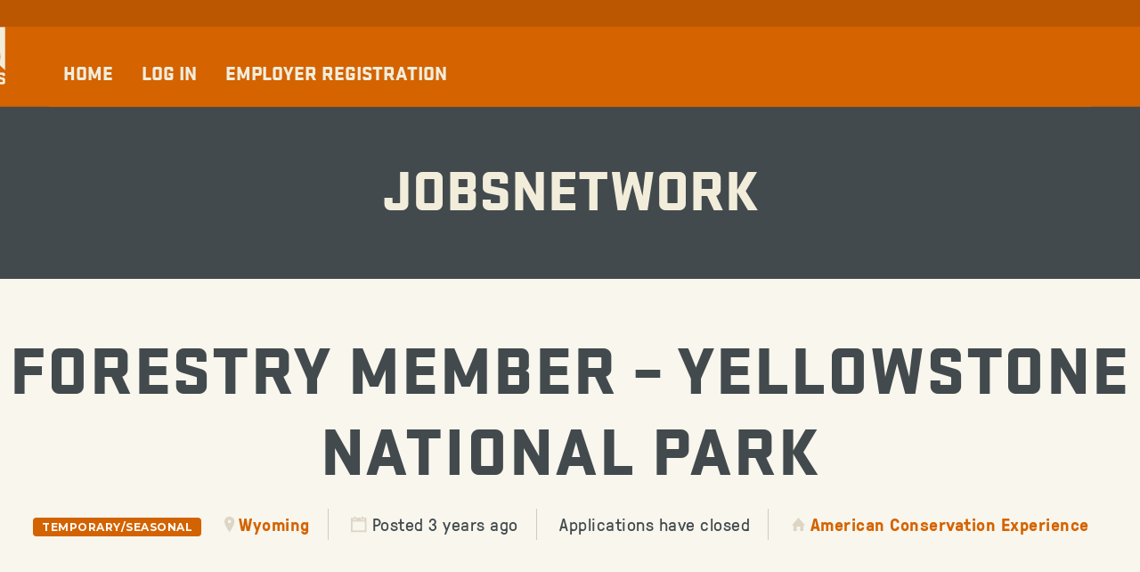

--- FILE ---
content_type: text/css
request_url: https://jobsnetwork.nols.edu/wp-content/themes/jobify-child/style.css?ver=6.8.3
body_size: 10745
content:
.color-forest{color:#333d37}.background-forest{background-color:#333d37}.color-mud{color:#d46300}.background-mud{background-color:#d46300}.color-sun{color:#faa61a}.background-sun{background-color:#faa61a}.color-rock{color:#424a4d}.background-rock{background-color:#424a4d}.color-sand{color:#f2eddb}.background-sand{background-color:#f2eddb}.color-light{color:#f8f6ed}.background-light{background-color:#f8f6ed}.color-chamoix{color:#ebe4d4}.background-chamoix{background-color:#ebe4d4}.color-gray{color:#616161}.background-gray{background-color:#616161}.color-gray-light{color:#909090}.background-gray-light{background-color:#909090}.color-gray-lightest{color:#e6e7e8}.background-gray-lightest{background-color:#e6e7e8}.color-gray-dark{color:#2B2B2B}.background-gray-dark{background-color:#2B2B2B}.color-facebook{color:#3B5998}.background-facebook{background-color:#3B5998}.color-twitter{color:#4099FF}.background-twitter{background-color:#4099FF}.color-gplus{color:#C63D2D}.background-gplus{background-color:#C63D2D}.color-pinterest{color:#C92228}.background-pinterest{background-color:#C92228}.color-reddit{color:#CEE2FA}.background-reddit{background-color:#CEE2FA}.color-instagram{color:#E4405F}.background-instagram{background-color:#E4405F}.color-linkedin{color:#1B86BC}.background-linkedin{background-color:#1B86BC}.color-rss{color:#FFAE00}.background-rss{background-color:#FFAE00}.background-copy-light{background-color:#909090}.background-copy{background-color:#616161}.background-copy-dark{background-color:#2B2B2B}.color-copy-light{color:#909090}.color-copy{color:#616161}.color-copy-dark{color:#2B2B2B}.text-large{font-family:"Sentinel A","Sentinel B",Gerogia,Times New Roman,serif;line-height:1.75;font-size:20px}.color-forest{color:#333d37}.background-forest{background-color:#333d37}.color-mud{color:#d46300}.background-mud{background-color:#d46300}.color-sun{color:#faa61a}.background-sun{background-color:#faa61a}.color-rock{color:#424a4d}.background-rock{background-color:#424a4d}.color-sand{color:#f2eddb}.background-sand{background-color:#f2eddb}.color-light{color:#f8f6ed}.background-light{background-color:#f8f6ed}.color-chamoix{color:#ebe4d4}.background-chamoix{background-color:#ebe4d4}.color-gray{color:#616161}.background-gray{background-color:#616161}.color-gray-light{color:#909090}.background-gray-light{background-color:#909090}.color-gray-lightest{color:#e6e7e8}.background-gray-lightest{background-color:#e6e7e8}.color-gray-dark{color:#2B2B2B}.background-gray-dark{background-color:#2B2B2B}.color-facebook{color:#3B5998}.background-facebook{background-color:#3B5998}.color-twitter{color:#4099FF}.background-twitter{background-color:#4099FF}.color-gplus{color:#C63D2D}.background-gplus{background-color:#C63D2D}.color-pinterest{color:#C92228}.background-pinterest{background-color:#C92228}.color-reddit{color:#CEE2FA}.background-reddit{background-color:#CEE2FA}.color-instagram{color:#E4405F}.background-instagram{background-color:#E4405F}.color-linkedin{color:#1B86BC}.background-linkedin{background-color:#1B86BC}.color-rss{color:#FFAE00}.background-rss{background-color:#FFAE00}.background-copy-light{background-color:#909090}.background-copy{background-color:#616161}.background-copy-dark{background-color:#2B2B2B}.color-copy-light{color:#909090}.color-copy{color:#616161}.color-copy-dark{color:#2B2B2B}.text-large{font-family:"Sentinel A","Sentinel B",Gerogia,Times New Roman,serif;line-height:1.75;font-size:20px}/*! normalize.css v3.0.3 | MIT License | github.com/necolas/normalize.css */html{font-family:sans-serif;-ms-text-size-adjust:100%;-webkit-text-size-adjust:100%}body{margin:0}article,aside,details,figcaption,figure,footer,header,hgroup,main,menu,nav,section,summary{display:block}audio,canvas,progress,video{display:inline-block;vertical-align:baseline}audio:not([controls]){display:none;height:0}[hidden],template{display:none}a{background-color:transparent}a:active,a:hover{outline:0}abbr[title]{border-bottom:1px dotted}b,strong{font-weight:bold}dfn{font-style:italic}h1{font-size:2em;margin:0.67em 0}mark{background:#ff0;color:#000}small{font-size:80%}sub,sup{font-size:75%;line-height:0;position:relative;vertical-align:baseline}sup{top:-0.5em}sub{bottom:-0.25em}img{border:0}svg:not(:root){overflow:hidden}figure{margin:1em 40px}hr{box-sizing:content-box;height:0}pre{overflow:auto}code,kbd,pre,samp{font-family:monospace, monospace;font-size:1em}button,input,optgroup,select,textarea{color:inherit;font:inherit;margin:0}button{overflow:visible}button,select{text-transform:none}button,html input[type="button"],input[type="reset"],input[type="submit"]{-webkit-appearance:button;cursor:pointer}button[disabled],html input[disabled]{cursor:not-allowed}button::-moz-focus-inner,input::-moz-focus-inner{border:0;padding:0}input{line-height:normal}input[type="checkbox"],input[type="radio"]{box-sizing:border-box;padding:0}input[type="number"]::-webkit-inner-spin-button,input[type="number"]::-webkit-outer-spin-button{height:auto}input[type="search"]{-webkit-appearance:textfield;box-sizing:content-box}input[type="search"]::-webkit-search-cancel-button,input[type="search"]::-webkit-search-decoration{-webkit-appearance:none}legend{border:0;padding:0}textarea{overflow:auto}optgroup{font-weight:bold}table{border-collapse:collapse;border-spacing:0}td,th{padding:0}.foundation-mq{font-family:"small=0em&medium=40em&large=64em&xlarge=75em&xxlarge=90em"}html{font-size:100%;box-sizing:border-box}*,*::before,*::after{box-sizing:inherit}body{padding:0;margin:0;font-family:"Sentinel A","Sentinel B",serif;font-weight:normal;line-height:1.5;color:#0A0A0A;background:#FEFEFE;-webkit-font-smoothing:antialiased;-moz-osx-font-smoothing:grayscale}img{max-width:100%;height:auto;-ms-interpolation-mode:bicubic;display:inline-block;vertical-align:middle}textarea{height:auto;min-height:50px;border-radius:0}select{width:100%;border-radius:0}#map_canvas img,#map_canvas embed,#map_canvas object,.map_canvas img,.map_canvas embed,.map_canvas object,.mqa-display img,.mqa-display embed,.mqa-display object{max-width:none !important}button{-webkit-appearance:none;-moz-appearance:none;background:transparent;padding:0;border:0;border-radius:0;line-height:1}[data-whatinput='mouse'] button{outline:0}.is-visible{display:block !important}.is-hidden{display:none !important}.row{max-width:1680px;margin-left:auto;margin-right:auto}.row::before,.row::after{content:' ';display:table}.row::after{clear:both}.row.collapse>.column,.row.collapse>.columns{padding-left:0;padding-right:0}.row .row{max-width:none;margin-left:-1.875rem;margin-right:-1.875rem}.row .row.collapse{margin-left:0;margin-right:0}.row.expanded{max-width:none}.row.expanded .row{margin-left:auto;margin-right:auto}.column,.columns{width:100%;float:left;padding-left:1.875rem;padding-right:1.875rem}.column.row.row,.row.row.columns{float:none}.row .column.row.row,.row .row.row.columns{padding-left:0;padding-right:0;margin-left:0;margin-right:0}.small-1{width:8.33333%}.small-push-1{position:relative;left:8.33333%}.small-pull-1{position:relative;left:-8.33333%}.small-offset-0{margin-left:0%}.small-2{width:16.66667%}.small-push-2{position:relative;left:16.66667%}.small-pull-2{position:relative;left:-16.66667%}.small-offset-1{margin-left:8.33333%}.small-3{width:25%}.small-push-3{position:relative;left:25%}.small-pull-3{position:relative;left:-25%}.small-offset-2{margin-left:16.66667%}.small-4{width:33.33333%}.small-push-4{position:relative;left:33.33333%}.small-pull-4{position:relative;left:-33.33333%}.small-offset-3{margin-left:25%}.small-5{width:41.66667%}.small-push-5{position:relative;left:41.66667%}.small-pull-5{position:relative;left:-41.66667%}.small-offset-4{margin-left:33.33333%}.small-6{width:50%}.small-push-6{position:relative;left:50%}.small-pull-6{position:relative;left:-50%}.small-offset-5{margin-left:41.66667%}.small-7{width:58.33333%}.small-push-7{position:relative;left:58.33333%}.small-pull-7{position:relative;left:-58.33333%}.small-offset-6{margin-left:50%}.small-8{width:66.66667%}.small-push-8{position:relative;left:66.66667%}.small-pull-8{position:relative;left:-66.66667%}.small-offset-7{margin-left:58.33333%}.small-9{width:75%}.small-push-9{position:relative;left:75%}.small-pull-9{position:relative;left:-75%}.small-offset-8{margin-left:66.66667%}.small-10{width:83.33333%}.small-push-10{position:relative;left:83.33333%}.small-pull-10{position:relative;left:-83.33333%}.small-offset-9{margin-left:75%}.small-11{width:91.66667%}.small-push-11{position:relative;left:91.66667%}.small-pull-11{position:relative;left:-91.66667%}.small-offset-10{margin-left:83.33333%}.small-12{width:100%}.small-offset-11{margin-left:91.66667%}.small-up-1>.column,.small-up-1>.columns{width:100%;float:left}.small-up-1>.column:nth-of-type(1n),.small-up-1>.columns:nth-of-type(1n){clear:none}.small-up-1>.column:nth-of-type(1n+1),.small-up-1>.columns:nth-of-type(1n+1){clear:both}.small-up-1>.column:last-child,.small-up-1>.columns:last-child{float:left}.small-up-2>.column,.small-up-2>.columns{width:50%;float:left}.small-up-2>.column:nth-of-type(1n),.small-up-2>.columns:nth-of-type(1n){clear:none}.small-up-2>.column:nth-of-type(2n+1),.small-up-2>.columns:nth-of-type(2n+1){clear:both}.small-up-2>.column:last-child,.small-up-2>.columns:last-child{float:left}.small-up-3>.column,.small-up-3>.columns{width:33.33333%;float:left}.small-up-3>.column:nth-of-type(1n),.small-up-3>.columns:nth-of-type(1n){clear:none}.small-up-3>.column:nth-of-type(3n+1),.small-up-3>.columns:nth-of-type(3n+1){clear:both}.small-up-3>.column:last-child,.small-up-3>.columns:last-child{float:left}.small-up-4>.column,.small-up-4>.columns{width:25%;float:left}.small-up-4>.column:nth-of-type(1n),.small-up-4>.columns:nth-of-type(1n){clear:none}.small-up-4>.column:nth-of-type(4n+1),.small-up-4>.columns:nth-of-type(4n+1){clear:both}.small-up-4>.column:last-child,.small-up-4>.columns:last-child{float:left}.small-up-5>.column,.small-up-5>.columns{width:20%;float:left}.small-up-5>.column:nth-of-type(1n),.small-up-5>.columns:nth-of-type(1n){clear:none}.small-up-5>.column:nth-of-type(5n+1),.small-up-5>.columns:nth-of-type(5n+1){clear:both}.small-up-5>.column:last-child,.small-up-5>.columns:last-child{float:left}.small-up-6>.column,.small-up-6>.columns{width:16.66667%;float:left}.small-up-6>.column:nth-of-type(1n),.small-up-6>.columns:nth-of-type(1n){clear:none}.small-up-6>.column:nth-of-type(6n+1),.small-up-6>.columns:nth-of-type(6n+1){clear:both}.small-up-6>.column:last-child,.small-up-6>.columns:last-child{float:left}.small-up-7>.column,.small-up-7>.columns{width:14.28571%;float:left}.small-up-7>.column:nth-of-type(1n),.small-up-7>.columns:nth-of-type(1n){clear:none}.small-up-7>.column:nth-of-type(7n+1),.small-up-7>.columns:nth-of-type(7n+1){clear:both}.small-up-7>.column:last-child,.small-up-7>.columns:last-child{float:left}.small-up-8>.column,.small-up-8>.columns{width:12.5%;float:left}.small-up-8>.column:nth-of-type(1n),.small-up-8>.columns:nth-of-type(1n){clear:none}.small-up-8>.column:nth-of-type(8n+1),.small-up-8>.columns:nth-of-type(8n+1){clear:both}.small-up-8>.column:last-child,.small-up-8>.columns:last-child{float:left}.small-collapse>.column,.small-collapse>.columns{padding-left:0;padding-right:0}.small-collapse .row{margin-left:0;margin-right:0}.small-uncollapse>.column,.small-uncollapse>.columns{padding-left:1.875rem;padding-right:1.875rem}.small-centered{float:none;margin-left:auto;margin-right:auto}.small-uncentered,.small-push-0,.small-pull-0{position:static;margin-left:0;margin-right:0;float:left}@media screen and (min-width: 40em){.medium-1{width:8.33333%}.medium-push-1{position:relative;left:8.33333%}.medium-pull-1{position:relative;left:-8.33333%}.medium-offset-0{margin-left:0%}.medium-2{width:16.66667%}.medium-push-2{position:relative;left:16.66667%}.medium-pull-2{position:relative;left:-16.66667%}.medium-offset-1{margin-left:8.33333%}.medium-3{width:25%}.medium-push-3{position:relative;left:25%}.medium-pull-3{position:relative;left:-25%}.medium-offset-2{margin-left:16.66667%}.medium-4{width:33.33333%}.medium-push-4{position:relative;left:33.33333%}.medium-pull-4{position:relative;left:-33.33333%}.medium-offset-3{margin-left:25%}.medium-5{width:41.66667%}.medium-push-5{position:relative;left:41.66667%}.medium-pull-5{position:relative;left:-41.66667%}.medium-offset-4{margin-left:33.33333%}.medium-6{width:50%}.medium-push-6{position:relative;left:50%}.medium-pull-6{position:relative;left:-50%}.medium-offset-5{margin-left:41.66667%}.medium-7{width:58.33333%}.medium-push-7{position:relative;left:58.33333%}.medium-pull-7{position:relative;left:-58.33333%}.medium-offset-6{margin-left:50%}.medium-8{width:66.66667%}.medium-push-8{position:relative;left:66.66667%}.medium-pull-8{position:relative;left:-66.66667%}.medium-offset-7{margin-left:58.33333%}.medium-9{width:75%}.medium-push-9{position:relative;left:75%}.medium-pull-9{position:relative;left:-75%}.medium-offset-8{margin-left:66.66667%}.medium-10{width:83.33333%}.medium-push-10{position:relative;left:83.33333%}.medium-pull-10{position:relative;left:-83.33333%}.medium-offset-9{margin-left:75%}.medium-11{width:91.66667%}.medium-push-11{position:relative;left:91.66667%}.medium-pull-11{position:relative;left:-91.66667%}.medium-offset-10{margin-left:83.33333%}.medium-12{width:100%}.medium-offset-11{margin-left:91.66667%}.medium-up-1>.column,.medium-up-1>.columns{width:100%;float:left}.medium-up-1>.column:nth-of-type(1n),.medium-up-1>.columns:nth-of-type(1n){clear:none}.medium-up-1>.column:nth-of-type(1n+1),.medium-up-1>.columns:nth-of-type(1n+1){clear:both}.medium-up-1>.column:last-child,.medium-up-1>.columns:last-child{float:left}.medium-up-2>.column,.medium-up-2>.columns{width:50%;float:left}.medium-up-2>.column:nth-of-type(1n),.medium-up-2>.columns:nth-of-type(1n){clear:none}.medium-up-2>.column:nth-of-type(2n+1),.medium-up-2>.columns:nth-of-type(2n+1){clear:both}.medium-up-2>.column:last-child,.medium-up-2>.columns:last-child{float:left}.medium-up-3>.column,.medium-up-3>.columns{width:33.33333%;float:left}.medium-up-3>.column:nth-of-type(1n),.medium-up-3>.columns:nth-of-type(1n){clear:none}.medium-up-3>.column:nth-of-type(3n+1),.medium-up-3>.columns:nth-of-type(3n+1){clear:both}.medium-up-3>.column:last-child,.medium-up-3>.columns:last-child{float:left}.medium-up-4>.column,.medium-up-4>.columns{width:25%;float:left}.medium-up-4>.column:nth-of-type(1n),.medium-up-4>.columns:nth-of-type(1n){clear:none}.medium-up-4>.column:nth-of-type(4n+1),.medium-up-4>.columns:nth-of-type(4n+1){clear:both}.medium-up-4>.column:last-child,.medium-up-4>.columns:last-child{float:left}.medium-up-5>.column,.medium-up-5>.columns{width:20%;float:left}.medium-up-5>.column:nth-of-type(1n),.medium-up-5>.columns:nth-of-type(1n){clear:none}.medium-up-5>.column:nth-of-type(5n+1),.medium-up-5>.columns:nth-of-type(5n+1){clear:both}.medium-up-5>.column:last-child,.medium-up-5>.columns:last-child{float:left}.medium-up-6>.column,.medium-up-6>.columns{width:16.66667%;float:left}.medium-up-6>.column:nth-of-type(1n),.medium-up-6>.columns:nth-of-type(1n){clear:none}.medium-up-6>.column:nth-of-type(6n+1),.medium-up-6>.columns:nth-of-type(6n+1){clear:both}.medium-up-6>.column:last-child,.medium-up-6>.columns:last-child{float:left}.medium-up-7>.column,.medium-up-7>.columns{width:14.28571%;float:left}.medium-up-7>.column:nth-of-type(1n),.medium-up-7>.columns:nth-of-type(1n){clear:none}.medium-up-7>.column:nth-of-type(7n+1),.medium-up-7>.columns:nth-of-type(7n+1){clear:both}.medium-up-7>.column:last-child,.medium-up-7>.columns:last-child{float:left}.medium-up-8>.column,.medium-up-8>.columns{width:12.5%;float:left}.medium-up-8>.column:nth-of-type(1n),.medium-up-8>.columns:nth-of-type(1n){clear:none}.medium-up-8>.column:nth-of-type(8n+1),.medium-up-8>.columns:nth-of-type(8n+1){clear:both}.medium-up-8>.column:last-child,.medium-up-8>.columns:last-child{float:left}.medium-collapse>.column,.medium-collapse>.columns{padding-left:0;padding-right:0}.medium-collapse .row{margin-left:0;margin-right:0}.medium-uncollapse>.column,.medium-uncollapse>.columns{padding-left:1.875rem;padding-right:1.875rem}.medium-centered{float:none;margin-left:auto;margin-right:auto}.medium-uncentered,.medium-push-0,.medium-pull-0{position:static;margin-left:0;margin-right:0;float:left}}@media screen and (min-width: 64em){.large-1{width:8.33333%}.large-push-1{position:relative;left:8.33333%}.large-pull-1{position:relative;left:-8.33333%}.large-offset-0{margin-left:0%}.large-2{width:16.66667%}.large-push-2{position:relative;left:16.66667%}.large-pull-2{position:relative;left:-16.66667%}.large-offset-1{margin-left:8.33333%}.large-3{width:25%}.large-push-3{position:relative;left:25%}.large-pull-3{position:relative;left:-25%}.large-offset-2{margin-left:16.66667%}.large-4{width:33.33333%}.large-push-4{position:relative;left:33.33333%}.large-pull-4{position:relative;left:-33.33333%}.large-offset-3{margin-left:25%}.large-5{width:41.66667%}.large-push-5{position:relative;left:41.66667%}.large-pull-5{position:relative;left:-41.66667%}.large-offset-4{margin-left:33.33333%}.large-6{width:50%}.large-push-6{position:relative;left:50%}.large-pull-6{position:relative;left:-50%}.large-offset-5{margin-left:41.66667%}.large-7{width:58.33333%}.large-push-7{position:relative;left:58.33333%}.large-pull-7{position:relative;left:-58.33333%}.large-offset-6{margin-left:50%}.large-8{width:66.66667%}.large-push-8{position:relative;left:66.66667%}.large-pull-8{position:relative;left:-66.66667%}.large-offset-7{margin-left:58.33333%}.large-9{width:75%}.large-push-9{position:relative;left:75%}.large-pull-9{position:relative;left:-75%}.large-offset-8{margin-left:66.66667%}.large-10{width:83.33333%}.large-push-10{position:relative;left:83.33333%}.large-pull-10{position:relative;left:-83.33333%}.large-offset-9{margin-left:75%}.large-11{width:91.66667%}.large-push-11{position:relative;left:91.66667%}.large-pull-11{position:relative;left:-91.66667%}.large-offset-10{margin-left:83.33333%}.large-12{width:100%}.large-offset-11{margin-left:91.66667%}.large-up-1>.column,.large-up-1>.columns{width:100%;float:left}.large-up-1>.column:nth-of-type(1n),.large-up-1>.columns:nth-of-type(1n){clear:none}.large-up-1>.column:nth-of-type(1n+1),.large-up-1>.columns:nth-of-type(1n+1){clear:both}.large-up-1>.column:last-child,.large-up-1>.columns:last-child{float:left}.large-up-2>.column,.large-up-2>.columns{width:50%;float:left}.large-up-2>.column:nth-of-type(1n),.large-up-2>.columns:nth-of-type(1n){clear:none}.large-up-2>.column:nth-of-type(2n+1),.large-up-2>.columns:nth-of-type(2n+1){clear:both}.large-up-2>.column:last-child,.large-up-2>.columns:last-child{float:left}.large-up-3>.column,.large-up-3>.columns{width:33.33333%;float:left}.large-up-3>.column:nth-of-type(1n),.large-up-3>.columns:nth-of-type(1n){clear:none}.large-up-3>.column:nth-of-type(3n+1),.large-up-3>.columns:nth-of-type(3n+1){clear:both}.large-up-3>.column:last-child,.large-up-3>.columns:last-child{float:left}.large-up-4>.column,.large-up-4>.columns{width:25%;float:left}.large-up-4>.column:nth-of-type(1n),.large-up-4>.columns:nth-of-type(1n){clear:none}.large-up-4>.column:nth-of-type(4n+1),.large-up-4>.columns:nth-of-type(4n+1){clear:both}.large-up-4>.column:last-child,.large-up-4>.columns:last-child{float:left}.large-up-5>.column,.large-up-5>.columns{width:20%;float:left}.large-up-5>.column:nth-of-type(1n),.large-up-5>.columns:nth-of-type(1n){clear:none}.large-up-5>.column:nth-of-type(5n+1),.large-up-5>.columns:nth-of-type(5n+1){clear:both}.large-up-5>.column:last-child,.large-up-5>.columns:last-child{float:left}.large-up-6>.column,.large-up-6>.columns{width:16.66667%;float:left}.large-up-6>.column:nth-of-type(1n),.large-up-6>.columns:nth-of-type(1n){clear:none}.large-up-6>.column:nth-of-type(6n+1),.large-up-6>.columns:nth-of-type(6n+1){clear:both}.large-up-6>.column:last-child,.large-up-6>.columns:last-child{float:left}.large-up-7>.column,.large-up-7>.columns{width:14.28571%;float:left}.large-up-7>.column:nth-of-type(1n),.large-up-7>.columns:nth-of-type(1n){clear:none}.large-up-7>.column:nth-of-type(7n+1),.large-up-7>.columns:nth-of-type(7n+1){clear:both}.large-up-7>.column:last-child,.large-up-7>.columns:last-child{float:left}.large-up-8>.column,.large-up-8>.columns{width:12.5%;float:left}.large-up-8>.column:nth-of-type(1n),.large-up-8>.columns:nth-of-type(1n){clear:none}.large-up-8>.column:nth-of-type(8n+1),.large-up-8>.columns:nth-of-type(8n+1){clear:both}.large-up-8>.column:last-child,.large-up-8>.columns:last-child{float:left}.large-collapse>.column,.large-collapse>.columns{padding-left:0;padding-right:0}.large-collapse .row{margin-left:0;margin-right:0}.large-uncollapse>.column,.large-uncollapse>.columns{padding-left:1.875rem;padding-right:1.875rem}.large-centered{float:none;margin-left:auto;margin-right:auto}.large-uncentered,.large-push-0,.large-pull-0{position:static;margin-left:0;margin-right:0;float:left}}div,dl,dt,dd,ul,ol,li,h1,h2,h3,nav.woocommerce-MyAccount-navigation .woocommerce-MyAccount-navigation-link a,h4,h5,h6,pre,form,p,blockquote,th,td{margin:0;padding:0}p{font-size:inherit;line-height:1.75;margin-bottom:1.75rem;text-rendering:optimizeLegibility}em,i{font-style:italic;line-height:inherit}strong,b{font-weight:bold;line-height:inherit}small{font-size:80%;line-height:inherit}h1,h2,h3,nav.woocommerce-MyAccount-navigation .woocommerce-MyAccount-navigation-link a,h4,h5,h6{font-family:"Sentinel A","Sentinel B",serif;font-weight:normal;font-style:normal;color:inherit;text-rendering:optimizeLegibility;margin-top:0;margin-bottom:0.5rem;line-height:1.2}h1 small,h2 small,h3 small,nav.woocommerce-MyAccount-navigation .woocommerce-MyAccount-navigation-link a small,h4 small,h5 small,h6 small{color:#CACACA;line-height:0}h1{font-size:2.25rem}h2{font-size:1.5rem}h3,nav.woocommerce-MyAccount-navigation .woocommerce-MyAccount-navigation-link a{font-size:1.5rem}h4{font-size:1rem}h5{font-size:0.875rem}h6{font-size:0.75rem}a{color:#2199e8;text-decoration:none;line-height:inherit;cursor:pointer}a:hover,a:focus{color:#1585cf}a img{border:0}hr{max-width:1680px;height:0;border-right:0;border-top:0;border-bottom:1px solid #CACACA;border-left:0;margin:1.25rem auto;clear:both}ul,ol,dl{line-height:1.75;margin-bottom:1.75rem;list-style-position:outside}li{font-size:inherit}ul{list-style-type:disc;margin-left:1.25rem}ol{margin-left:1.25rem}ul ul,ol ul,ul ol,ol ol{margin-left:1.25rem;margin-bottom:0}dl{margin-bottom:1rem}dl dt{margin-bottom:0.3rem;font-weight:bold}blockquote{margin:0 0 1.75rem;padding:0.5625rem 1.25rem 0 1.1875rem;border-left:1px solid #CACACA}blockquote,blockquote p{line-height:1.75;color:#8A8A8A}cite{display:block;font-size:0.8125rem;color:#8A8A8A}cite:before{content:'\2014 \0020'}abbr{color:#0A0A0A;cursor:help;border-bottom:1px dotted #0A0A0A}code{font-family:Consolas,"Liberation Mono",Courier,monospace;font-weight:normal;color:#0A0A0A;background-color:#E6E6E6;border:1px solid #CACACA;padding:0.125rem 0.3125rem 0.0625rem}kbd{padding:0.125rem 0.25rem 0;margin:0;background-color:#E6E6E6;color:#0A0A0A;font-family:Consolas,"Liberation Mono",Courier,monospace}.subheader{margin-top:0.2rem;margin-bottom:0.5rem;font-weight:normal;line-height:1.4;color:#8A8A8A}.lead{font-size:125%;line-height:1.6}.stat{font-size:2.5rem;line-height:1}p+.stat{margin-top:-1rem}.no-bullet{margin-left:0;list-style:none}.text-left{text-align:left}.text-right{text-align:right}.text-center{text-align:center}.text-justify{text-align:justify}@media screen and (min-width: 40em){.medium-text-left{text-align:left}.medium-text-right{text-align:right}.medium-text-center{text-align:center}.medium-text-justify{text-align:justify}}@media screen and (min-width: 64em){.large-text-left{text-align:left}.large-text-right{text-align:right}.large-text-center{text-align:center}.large-text-justify{text-align:justify}}.show-for-print{display:none !important}@media print{*{background:transparent !important;color:black !important;box-shadow:none !important;text-shadow:none !important}.show-for-print{display:block !important}.hide-for-print{display:none !important}table.show-for-print{display:table !important}thead.show-for-print{display:table-header-group !important}tbody.show-for-print{display:table-row-group !important}tr.show-for-print{display:table-row !important}td.show-for-print{display:table-cell !important}th.show-for-print{display:table-cell !important}a,a:visited{text-decoration:underline}a[href]:after{content:" (" attr(href) ")"}.ir a:after,a[href^='javascript:']:after,a[href^='#']:after{content:''}abbr[title]:after{content:" (" attr(title) ")"}pre,blockquote{border:1px solid #8A8A8A;page-break-inside:avoid}thead{display:table-header-group}tr,img{page-break-inside:avoid}img{max-width:100% !important}@page{margin:0.5cm}p,h2,h3,nav.woocommerce-MyAccount-navigation .woocommerce-MyAccount-navigation-link a{orphans:3;widows:3}h2,h3,nav.woocommerce-MyAccount-navigation .woocommerce-MyAccount-navigation-link a{page-break-after:avoid}}[type='text'],[type='password'],[type='date'],[type='datetime'],[type='datetime-local'],[type='month'],[type='week'],[type='email'],[type='number'],[type='search'],[type='tel'],[type='time'],[type='url'],[type='color'],textarea{display:block;box-sizing:border-box;width:100%;height:2.4375rem;padding:0.5rem;border:1px solid #CACACA;margin:0 0 1rem;font-family:inherit;font-size:1rem;color:#0A0A0A;background-color:#FEFEFE;box-shadow:inset 0 1px 2px rgba(10,10,10,0.1);border-radius:0;transition:box-shadow 0.5s,border-color 0.25s ease-in-out;-webkit-appearance:none;-moz-appearance:none}[type='text']:focus,[type='password']:focus,[type='date']:focus,[type='datetime']:focus,[type='datetime-local']:focus,[type='month']:focus,[type='week']:focus,[type='email']:focus,[type='number']:focus,[type='search']:focus,[type='tel']:focus,[type='time']:focus,[type='url']:focus,[type='color']:focus,textarea:focus{border:1px solid #8A8A8A;background-color:#FEFEFE;outline:none;box-shadow:0 0 5px #CACACA;transition:box-shadow 0.5s,border-color 0.25s ease-in-out}textarea{max-width:100%}textarea[rows]{height:auto}input::-webkit-input-placeholder,textarea::-webkit-input-placeholder{color:#8A8A8A}input:-ms-input-placeholder,textarea:-ms-input-placeholder{color:#8A8A8A}input::placeholder,textarea::placeholder{color:#8A8A8A}input:disabled,input[readonly],textarea:disabled,textarea[readonly]{background-color:#E6E6E6;cursor:not-allowed}[type='submit'],[type='button']{border-radius:0;-webkit-appearance:none;-moz-appearance:none}input[type='search']{box-sizing:border-box}[type='file'],[type='checkbox'],[type='radio']{margin:0 0 1rem}[type='checkbox']+label,[type='radio']+label{display:inline-block;margin-left:0.5rem;margin-right:1rem;margin-bottom:0;vertical-align:baseline}[type='checkbox']+label[for],[type='radio']+label[for]{cursor:pointer}label>[type='checkbox'],label>[type='radio']{margin-right:0.5rem}[type='file']{width:100%}label{display:block;margin:0;font-size:0.875rem;font-weight:normal;line-height:1.8;color:#0A0A0A}label.middle{margin:0 0 1rem;padding:0.5625rem 0}.help-text{margin-top:-0.5rem;font-size:0.8125rem;font-style:italic;color:#0A0A0A}.input-group{display:table;width:100%;margin-bottom:1rem}.input-group>:first-child{border-radius:0 0 0 0}.input-group>:last-child>*{border-radius:0 0 0 0}.input-group-label,.input-group-field,.input-group-button{margin:0;display:table-cell;vertical-align:middle}.input-group-label{text-align:center;padding:0 1rem;background:#E6E6E6;color:#0A0A0A;border:1px solid #CACACA;white-space:nowrap;width:1%;height:100%}.input-group-label:first-child{border-right:0}.input-group-label:last-child{border-left:0}.input-group-field{border-radius:0;height:2.5rem}.input-group-button{padding-top:0;padding-bottom:0;text-align:center;height:100%;width:1%}.input-group-button a,.input-group-button input,.input-group-button button{margin:0}.input-group .input-group-button{display:table-cell}fieldset{border:0;padding:0;margin:0}legend{margin-bottom:0.5rem;max-width:100%}.fieldset{border:none;padding:1.25rem;margin:0 0 2em}.fieldset legend{background:#FEFEFE;padding:0 0.1875rem;margin:0;margin-left:-0.1875rem}select{height:2.4375rem;padding:0.5rem;border:1px solid #CACACA;margin:0 0 1rem;font-size:1rem;font-family:inherit;line-height:normal;color:#0A0A0A;background-color:#FEFEFE;border-radius:0;-webkit-appearance:none;-moz-appearance:none;background-image:url('data:image/svg+xml;utf8,<svg xmlns="http://www.w3.org/2000/svg" version="1.1" width="32" height="24" viewBox="0 0 32 24"><polygon points="0,0 32,0 16,24" style="fill: rgb%2843, 43, 43%29"></polygon></svg>');background-size:9px 6px;background-position:right center;background-origin:content-box;background-repeat:no-repeat}@media screen and (min-width: 0\0){select{background-image:url("[data-uri]")}}select:disabled{background-color:#E6E6E6;cursor:not-allowed}select::-ms-expand{display:none}select[multiple]{height:auto;background-image:none}.is-invalid-input:not(:focus){background-color:rgba(236,88,64,0.1);border-color:#ec5840}.is-invalid-label{color:#ec5840}.form-error{display:none;margin-top:-0.5rem;margin-bottom:1rem;font-size:0.75rem;font-weight:bold;color:#ec5840}.form-error.is-visible{display:block}.accordion{list-style-type:none;background:#FEFEFE;border:1px solid #E6E6E6;border-bottom:0;border-radius:0;margin-left:0}.accordion-title{display:block;padding:1.25rem 1rem;line-height:1;font-size:0.75rem;color:#2199e8;position:relative;border-bottom:1px solid #E6E6E6}.accordion-title:hover,.accordion-title:focus{background-color:#E6E6E6}.accordion-title::before{content:'+';position:absolute;right:1rem;top:50%;margin-top:-0.5rem}.is-active>.accordion-title::before{content:'–'}.accordion-content{padding:1rem;display:none;border-bottom:1px solid #E6E6E6;background-color:#FEFEFE}.callout{margin:0 0 1rem 0;padding:1rem;border:1px solid rgba(10,10,10,0.25);border-radius:0;position:relative;color:#0A0A0A;background-color:#fff}.callout>:first-child{margin-top:0}.callout>:last-child{margin-bottom:0}.callout.primary{background-color:#def0fc}.callout.secondary{background-color:#ebebeb}.callout.success{background-color:#e1faea}.callout.warning{background-color:#fff3d9}.callout.alert{background-color:#fce6e2}.callout.small{padding-top:0.5rem;padding-right:0.5rem;padding-bottom:0.5rem;padding-left:0.5rem}.callout.large{padding-top:3rem;padding-right:3rem;padding-bottom:3rem;padding-left:3rem}.media-object{margin-bottom:1rem;display:block}.media-object img{max-width:none}@media screen and (max-width: 39.9375em){.media-object.stack-for-small .media-object-section{padding:0;padding-bottom:1rem;display:block}.media-object.stack-for-small .media-object-section img{width:100%}}.media-object-section{display:table-cell;vertical-align:top}.media-object-section:first-child{padding-right:1rem}.media-object-section:last-child:not(:nth-child(2)){padding-left:1rem}.media-object-section.middle{vertical-align:middle}.media-object-section.bottom{vertical-align:bottom}html,body{height:100%}.off-canvas-wrapper{width:100%;overflow-x:hidden;position:relative;-webkit-backface-visibility:hidden;backface-visibility:hidden;-webkit-overflow-scrolling:auto}.off-canvas-wrapper-inner{position:relative;width:100%;transition:transform 0.5s ease}.off-canvas-wrapper-inner::before,.off-canvas-wrapper-inner::after{content:' ';display:table}.off-canvas-wrapper-inner::after{clear:both}.off-canvas-content,.off-canvas-content{min-height:100%;background:#FEFEFE;transition:transform 0.5s ease;-webkit-backface-visibility:hidden;backface-visibility:hidden;z-index:1;padding-bottom:0.1px;box-shadow:0 0 6px rgba(10,10,10,0.5)}.js-off-canvas-exit{display:none;position:absolute;top:0;left:0;width:100%;height:100%;background:transparent;cursor:pointer;transition:background 0.5s ease}.off-canvas{position:absolute;background:#D7CDB9;z-index:-1;max-height:100%;overflow-y:auto;transform:translateX(0)}[data-whatinput='mouse'] .off-canvas{outline:0}.off-canvas.position-left{left:-260px;top:0;width:260px}.is-open-left{transform:translateX(260px)}.off-canvas.position-right{right:-260px;top:0;width:260px}.is-open-right{transform:translateX(-260px)}@media screen and (min-width: 40em){.position-left.reveal-for-medium{left:0;z-index:auto;position:fixed}.position-left.reveal-for-medium ~ .off-canvas-content{margin-left:260px}.position-right.reveal-for-medium{right:0;z-index:auto;position:fixed}.position-right.reveal-for-medium ~ .off-canvas-content{margin-right:260px}}@media screen and (min-width: 64em){.position-left.reveal-for-large{left:0;z-index:auto;position:fixed}.position-left.reveal-for-large ~ .off-canvas-content{margin-left:260px}.position-right.reveal-for-large{right:0;z-index:auto;position:fixed}.position-right.reveal-for-large ~ .off-canvas-content{margin-right:260px}}.pagination{margin-left:0;margin-bottom:1rem}.pagination::before,.pagination::after{content:' ';display:table}.pagination::after{clear:both}.pagination li{font-size:0.875rem;margin-right:0.0625rem;border-radius:0;display:none}.pagination li:last-child,.pagination li:first-child{display:inline-block}@media screen and (min-width: 40em){.pagination li{display:inline-block}}.pagination a,.pagination button{color:#0A0A0A;display:block;padding:0.1875rem 0.625rem;border-radius:0}.pagination a:hover,.pagination button:hover{background:#E6E6E6}.pagination .current{padding:0.1875rem 0.625rem;background:#2199e8;color:#FEFEFE;cursor:default}.pagination .disabled{padding:0.1875rem 0.625rem;color:#CACACA;cursor:not-allowed}.pagination .disabled:hover{background:transparent}.pagination .ellipsis::after{content:'\2026';padding:0.1875rem 0.625rem;color:#0A0A0A}.pagination-previous a::before,.pagination-previous.disabled::before{content:'\00ab';display:inline-block;margin-right:0.5rem}.pagination-next a::after,.pagination-next.disabled::after{content:'\00bb';display:inline-block;margin-left:0.5rem}.progress{background-color:#CACACA;height:1rem;margin-bottom:1rem;border-radius:0}.progress.primary .progress-meter{background-color:#2199e8}.progress.secondary .progress-meter{background-color:#777}.progress.success .progress-meter{background-color:#3adb76}.progress.warning .progress-meter{background-color:#ffae00}.progress.alert .progress-meter{background-color:#ec5840}.progress-meter{position:relative;display:block;width:0%;height:100%;background-color:#2199e8}.progress-meter-text{position:absolute;top:50%;left:50%;transform:translate(-50%, -50%);position:absolute;margin:0;font-size:0.75rem;font-weight:bold;color:#FEFEFE;white-space:nowrap}progress{-webkit-appearance:none;-moz-appearance:none;display:block;width:100%;height:1rem;margin-bottom:1rem;border-radius:0;background:#CACACA;border:0}progress::-webkit-progress-bar{background:#CACACA;border-radius:0}progress::-webkit-progress-value{background:#2199e8;border-radius:0}progress::-moz-progress-bar{background:#2199e8;border-radius:0}progress.primary{color:#2199e8}progress.primary::-webkit-progress-value{background:#2199e8}progress.primary::-moz-progress-bar{background:#2199e8}progress.secondary{color:#777}progress.secondary::-webkit-progress-value{background:#777}progress.secondary::-moz-progress-bar{background:#777}progress.success{color:#3adb76}progress.success::-webkit-progress-value{background:#3adb76}progress.success::-moz-progress-bar{background:#3adb76}progress.warning{color:#ffae00}progress.warning::-webkit-progress-value{background:#ffae00}progress.warning::-moz-progress-bar{background:#ffae00}progress.alert{color:#ec5840}progress.alert::-webkit-progress-value{background:#ec5840}progress.alert::-moz-progress-bar{background:#ec5840}meter{-webkit-appearance:none;-moz-appearance:none;display:block;width:100%;height:1rem;margin-bottom:1rem;background:#CACACA;border:0}meter::-webkit-meter-bar{background:#CACACA}meter::-webkit-meter-optimum-value{background:#3adb76}meter::-webkit-meter-suboptimum-value{background:#ffae00}meter::-webkit-meter-even-less-good-value{background:#ec5840}meter::-moz-meter-bar{background:#2199e8}meter:-moz-meter-optimum::-moz-meter-bar{background:#3adb76}meter:-moz-meter-sub-optimum::-moz-meter-bar{background:#ffae00}meter:-moz-meter-sub-sub-optimum::-moz-meter-bar{background:#ec5840}body.is-reveal-open{overflow:hidden}.reveal-overlay{display:none;position:fixed;top:0;bottom:0;left:0;right:0;z-index:1005;background-color:rgba(10,10,10,0.45);overflow-y:scroll}.reveal{display:none;z-index:1006;padding:1rem;border:1px solid #CACACA;background-color:#FEFEFE;border-radius:0;position:relative;top:100px;margin-left:auto;margin-right:auto;overflow-y:auto}[data-whatinput='mouse'] .reveal{outline:0}@media screen and (min-width: 40em){.reveal{min-height:0}}.reveal .column,.reveal .columns,.reveal .columns{min-width:0}.reveal>:last-child{margin-bottom:0}@media screen and (min-width: 40em){.reveal{width:600px;max-width:1680px}}@media screen and (min-width: 40em){.reveal .reveal{left:auto;right:auto;margin:0 auto}}.reveal.collapse{padding:0}@media screen and (min-width: 40em){.reveal.tiny{width:30%;max-width:1680px}}@media screen and (min-width: 40em){.reveal.small{width:50%;max-width:1680px}}@media screen and (min-width: 40em){.reveal.large{width:90%;max-width:1680px}}.reveal.full{top:0;left:0;width:100%;height:100%;height:100vh;min-height:100vh;max-width:none;margin-left:0;border:0;border-radius:0}@media screen and (max-width: 39.9375em){.reveal{top:0;left:0;width:100%;height:100%;height:100vh;min-height:100vh;max-width:none;margin-left:0;border:0;border-radius:0}}.reveal.without-overlay{position:fixed}table{width:100%;margin-bottom:1rem;border-radius:0}table thead,table tbody,table tfoot{border:none;background-color:#f8f6ed}table caption{font-weight:bold;padding:0.5rem 0.625rem 0.625rem}table thead,table tfoot{background:#424a4d;color:#f8f6ed}table thead tr,table tfoot tr{background:transparent}table thead th,table thead td,table tfoot th,table tfoot td{padding:0.5rem 0.625rem 0.625rem;font-weight:bold;text-align:left}table tbody tr:nth-child(even){background-color:#f2eddb}table tbody th,table tbody td{padding:0.5rem 0.625rem 0.625rem}@media screen and (max-width: 63.9375em){table.stack thead{display:none}table.stack tfoot{display:none}table.stack tr,table.stack th,table.stack td{display:block}table.stack td{border-top:0}}table.scroll{display:block;width:100%;overflow-x:auto}table.hover tr:hover{background-color:#f5f2e6}table.hover tr:nth-of-type(even):hover{background-color:#eee9d3}.table-scroll{overflow-x:auto}.table-scroll table{width:auto}.tabs{margin:80px 0 0;list-style-type:none;background:#ebe4d4;border:1px solid none}.tabs::before,.tabs::after{content:' ';display:table}.tabs::after{clear:both}.tabs.vertical>li{width:auto;float:none;display:block}.tabs.simple>li>a{padding:0}.tabs.simple>li>a:hover{background:transparent}.tabs.primary{background:#2199e8}.tabs.primary>li>a{color:#FEFEFE}.tabs.primary>li>a:hover,.tabs.primary>li>a:focus{background:#1893e4}.tabs-title{float:left}.tabs-title>a{display:block;padding:1.25rem 1.5rem;line-height:1;font-size:0.75rem}.tabs-title>a:hover{background:#f2eddb}.tabs-title>a:focus,.tabs-title>a[aria-selected='true']{background:#f8f6ed}.tabs-content{background:#f8f6ed;transition:all 0.5s ease;border:1px solid none;border-top:0}.tabs-content.vertical{border:1px solid none;border-left:0}.tabs-panel{display:none;padding:0}.tabs-panel.is-active{display:block}.hide{display:none !important}.invisible{visibility:hidden}@media screen and (max-width: 39.9375em){.hide-for-small-only{display:none !important}}@media screen and (max-width: 0em), screen and (min-width: 40em){.show-for-small-only{display:none !important}}@media screen and (min-width: 40em){.hide-for-medium{display:none !important}}@media screen and (max-width: 39.9375em){.show-for-medium{display:none !important}}@media screen and (min-width: 40em) and (max-width: 63.9375em){.hide-for-medium-only{display:none !important}}@media screen and (max-width: 39.9375em), screen and (min-width: 64em){.show-for-medium-only{display:none !important}}@media screen and (min-width: 64em){.hide-for-large{display:none !important}}@media screen and (max-width: 63.9375em){.show-for-large{display:none !important}}@media screen and (min-width: 64em) and (max-width: 74.9375em){.hide-for-large-only{display:none !important}}@media screen and (max-width: 63.9375em), screen and (min-width: 75em){.show-for-large-only{display:none !important}}.show-for-sr,.show-on-focus{position:absolute !important;width:1px;height:1px;overflow:hidden;clip:rect(0, 0, 0, 0)}.show-on-focus:active,.show-on-focus:focus{position:static !important;height:auto;width:auto;overflow:visible;clip:auto}.show-for-landscape,.hide-for-portrait{display:block !important}@media screen and (orientation: landscape){.show-for-landscape,.hide-for-portrait{display:block !important}}@media screen and (orientation: portrait){.show-for-landscape,.hide-for-portrait{display:none !important}}.hide-for-landscape,.show-for-portrait{display:none !important}@media screen and (orientation: landscape){.hide-for-landscape,.show-for-portrait{display:none !important}}@media screen and (orientation: portrait){.hide-for-landscape,.show-for-portrait{display:block !important}}.float-left{float:left !important}.float-right{float:right !important}.float-center{display:block;margin-left:auto;margin-right:auto}.clearfix::before,.clearfix::after{content:' ';display:table}.clearfix::after{clear:both}body{background-color:#f2eddb}body.disable-scrolling{overflow:hidden}.off-canvas-content{background-color:#f2eddb}a{color:#d46300 !important}a:active,a:hover{text-decoration:underline !important;color:#a14b00 !important}hr{border:none;border-top:1px solid #333d37}.foundation-mq{font-family:"small=0em&medium=768px&large=940px&xlarge=1200px&xxlarge=1280px"}.main_content{background-color:#f2eddb}@media screen and (min-width: 40em){.offset-wrap{padding-left:0;padding-right:0;width:83.33333%;float:left;float:none;margin-left:auto;margin-right:auto}}*{text-rendering:geometricPrecision}h1,h2,h4{font-family:"Stratum2WebBlack",Gerogia,Times New Roman,serif;text-transform:uppercase;letter-spacing:0.025em}h3,nav.woocommerce-MyAccount-navigation .woocommerce-MyAccount-navigation-link a{font-family:"Sentinel A","Sentinel B",serif;letter-spacing:0.025em}h5,h6{font-weight:700}.text{font-family:"Sentinel A","Sentinel B",Gerogia,Times New Roman,serif;line-height:1.75;font-size:16px}.text--large{font-family:"Sentinel A","Sentinel B",Gerogia,Times New Roman,serif;line-height:1.75;font-size:20px}.text--lead{font-family:"Sentinel A","Sentinel B",Gerogia,Times New Roman,serif;line-height:1.75;font-size:46px;line-height:1.2}.text--xl{font-family:"Sentinel A","Sentinel B",Gerogia,Times New Roman,serif;line-height:1.75;font-size:70px;line-height:1.2}.u-relative{position:relative}.u-module-margin{margin-bottom:2.5rem}@media screen and (min-width: 40em){.u-module-margin{margin-bottom:5rem}}.pull-left,.pull-right{float:none;margin:0 0 40px 0;display:block}@media screen and (min-width: 40em){.pull-left,.pull-right{float:right;margin:0 0 40px 40px}}@media screen and (min-width: 40em){.pull-left{float:left;margin:0 40px 40px 0}}.circle-photo{border-radius:50%}@font-face{font-family:'Stratum2WebBlack';font-weight:normal;font-style:normal;src:url("https://cdn2.hubspot.net/hubfs/548959/Custom_Fonts/Stratum/Stratum2WebBlack.eot") format("eot"),url("https://cdn2.hubspot.net/hubfs/548959/Custom_Fonts/Stratum/Stratum2WebBlack.woff2") format("woff2"),url("https://cdn2.hubspot.net/hubfs/548959/Custom_Fonts/Stratum/Stratum2WebBlack.woff") format("woff")}@font-face{font-family:"StratumRegular";font-weight:normal;font-style:normal;src:url("https://cdn2.hubspot.net/hubfs/548959/Custom_Fonts/Stratum/Stratum2WebRegular.eot") format("embedded-opentype"),url("https://cdn2.hubspot.net/hubfs/548959/Custom_Fonts/Stratum/Stratum2WebRegular.woff2") format("woff2"),url("https://cdn2.hubspot.net/hubfs/548959/Custom_Fonts/Stratum/Stratum2WebRegular.woff") format("woff")}@font-face{font-family:'GT-Pressura-Bold';src:url("https://info.nols.edu/hubfs/Custom_Fonts/Pressura/GT-Pressura-Bold.eot") format("embedded-opentype"),url("https://info.nols.edu/hubfs/Custom_Fonts/Pressura/GT-Pressura-Bold.ttf") format("truetype"),url("https://info.nols.edu/hubfs/Custom_Fonts/Pressura/GT-Pressura-Bold.woff") format("woff")}@font-face{font-family:'GT-Pressura-Regular';src:url("https://info.nols.edu/hubfs/Custom_Fonts/Pressura/GT-Pressura-Regular.eot") format("embedded-opentype"),url("https://info.nols.edu/hubfs/Custom_Fonts/Pressura/GT-Pressura-Regular.ttf") format("truetype"),url("https://info.nols.edu/hubfs/Custom_Fonts/Pressura/GT-Pressura-Regular.woff") format("woff")}@font-face{font-family:'PressuraLight';src:url("https://info.nols.edu/hubfs/Custom_Fonts/Pressura/GT-Pressura-Light.otf") format("opentype")}@font-face{font-family:'SentinelBook';src:url("./fonts/HCo_Sentinel/OpenType/Sentinel-Book.otf") format("opentype")}.page-header,pre,.company-letters,.resume,input.default,.chosen-single,.postform,.chosen-container,.account-sign-in,.input-text,#wp-job_description-wrap,.job_listing,ul.job_types,input[name="submit"],input[name="search_keywords"],input[name="search_location"],input[value="Any job type"],.chosen-drop,input[value="Any job type"],input[value="Any tag"],#alert_frequency,.no_job_listings_found,.country_select,.state_select,.no_resumes_found,li.search-field input,select#resume_id,textarea[name="application_message"]{background:#f8f6ed !important}div#content p>a{text-decoration:underline}.job_listing-logo,.resume-logo{display:none !important}body{padding-top:88px !important}label{color:#d46300}.showing_jobs{background:#d46300 !important;font-weight:bold !important;color:#f8f6ed !important}.showing_jobs a{color:#f8f6ed !important}input.button,.job-manager-applications-applied-notice,.woocommerce-error li,.woocommerce-message{background:#d46300 !important;color:#f8f6ed !important;border-radius:0 !important}.button{font-family:"Stratum2WebBlack",Helvetica,Arial,sans-serif !important;border-radius:0 !important}.company-letters{border-bottom:2px solid #d46300 !important}.company-letter{color:#424a4d !important;font-family:"Stratum2WebBlack",Helvetica,Arial,sans-serif !important}.company-name{font-weight:bold !important;font-family:"SentinelBook", "SentinelBook",sans-serif !important}.nols-alumni,.outdoor-industry-employers,.caveat-emptor,.questions{font-weight:bold;margin-bottom:0}.sales-pitch{margin-bottom:0 !important}#menu-main-menu a{font-size:1.25em;text-transform:uppercase;font-family:"Stratum2WebBlack" !important}.widget-title{color:#d46300;margin-bottom:10px !important;font-size:28px !important}table.resume-manager-resumes tr th:first-child,table.resume-manager-resumes tr td:first-child,table.job-manager-bookmarks tr th:first-child,table.job-manager-bookmarks tr td:first-child,table.job-manager-alerts tr th:first-child,table.job-manager-alerts tr td:first-child,table.job-manager-jobs tr th:first-child,table.job-manager-jobs tr td:first-child{padding-left:15px !important}table.resume-manager-resumes tbody tr,table.job-manager-bookmarks tbody tr,table.job-manager-alerts tbody tr,table.job-manager-jobs tbody tr,ul.resumes li.resume,ul.job_listings li.job_listing{background:#f8f6ed !important}table.resume-manager-resumes tbody tr:nth-child(odd),table.job-manager-bookmarks tbody tr:nth-child(odd),table.job-manager-alerts tbody tr:nth-child(odd),table.job-manager-jobs tbody tr:nth-child(odd),ul.resumes li.resume:nth-child(odd),ul.job_listings li.job_listing:nth-child(odd){background-color:#fff !important}table.resume-manager-resumes thead tr,table.job-manager-bookmarks thead tr,table.job-manager-alerts thead tr,table.job-manager-jobs thead tr{background:#d46300;color:#f8f6ed !important;border-top:4px solid #FAA61A}.mce-statusbar{background:#f8f6ed !important}a.site-branding{width:120px !important;float:left !important;position:absolute;top:-13px;right:100%}nav.site-primary-navigation{width:100% !important;float:right !important}@media screen and (max-width: 75em){nav.site-primary-navigation{padding-left:5px !important}}@media screen and (max-width: 75em){nav.site-primary-navigation .nav-menu ul#menu-main-menu li{width:100% !important;margin-right:20px !important}}ul.nav-menu{padding-top:1% !important}ul.nav-menu--primary .sub-menu{border-radius:0 !important}ul.nav-menu--primary .sub-menu li{text-align:left !important}li.menu-item a{font-size:22px !important;color:#f2eddb !important}li.menu-item a:hover{text-decoration:underline !important}li:before{color:#ddd6c5 !important}li.application-deadline label{color:#424a4d !important}#main{min-height:450px !important}p.job-manager-single-alert-link a{font-family:"Stratum2WebBlack",Helvetica,Arial,sans-serif !important;color:#f8f6ed !important;background:#d46300 !important}img.candidate_photo{display:none !important}div.company-profile-info{display:none !important}div.resume-manager-data-row,form.apply_with_resume p:last-child{background:#f2eddb !important}.search_jobs>div .chosen-container,.search_jobs>div .select,.search_jobs>div input,.search_jobs>div select,.search_resumes>div .chosen-container,.search_resumes>div .select,.search_resumes>div input,.search_resumes>div select{border-radius:0}div.job_listing-about>ul>li.job_listing-type{border-radius:0}section.widget_text{padding-left:0px !important;padding-right:0px !important;max-width:100% !important;background:#f8f6ed}.textwidget{padding:10px}div.textwidget{margin-top:0px !important;border-style:none !important;margin-left:15% !important;margin-right:15% !important;max-width:1100px !important}div.job_listing-location{color:#424a4d !important;font-family:SentinelBook !important}div.job_listing-location:before{color:#ddd6c5 !important}h3.job_listing-title,nav.woocommerce-MyAccount-navigation .woocommerce-MyAccount-navigation-link a.job_listing-title{font-family:Stratum2WebBlack !important;color:#d46300 !important;text-transform:uppercase}div.job_listing-company{font-family:GT-Pressura-Bold !important}h3.widget-title,nav.woocommerce-MyAccount-navigation .woocommerce-MyAccount-navigation-link a.widget-title{font-family:Stratum2WebBlack !important;text-transform:uppercase !important}li.job_listing{border-radius:0 !important}h3.widget-title,nav.woocommerce-MyAccount-navigation .woocommerce-MyAccount-navigation-link a.widget-title{text-align:left !important}div>p:first-child>span{font-family:Stratum2WebBlack !important;text-transform:uppercase !important}div>p>span{font-family:GT-Pressura-Regular !important}div>p{font-family:SentinelBook !important}li.job_listing-type{font-family:Stratum2WebBlack !important;text-transform:uppercase !important}.job-listing-meta.meta li.application-deadline label{position:relative;top:10px}@media screen and (min-width: 64em){.job-listing-meta.meta li.application-deadline label{float:left}}li.application-deadline:before{content:'' !important}ul.job-listing-meta li a{font-family:"GT-Pressura-Bold",Helvetica,Arial,sans-serif !important}a.load_more_jobs>strong,a.load_more_resumes>strong{font-size:1.25em;font-family:Stratum2WebBlack !important;text-transform:uppercase !important;background-color:#d46300 !important;color:#f2eddb !important;border-radius:0 !important}a.load_more_jobs>strong:hover,a.load_more_resumes>strong:hover{background-color:#f2eddb !important;color:#424a4d !important;border-color:#424a4d !important}section.jobify_widget_jobs>div.container{margin-left:15% !important;margin-right:15% !important;max-width:1100px !important}img.company_logo{display:none !important}span#resume_caution{font-size:1em !important;font-family:"SentinelBook", "SentinelBook",sans-serif !important}h1{font-size:2.25em !important;line-height:1.2 !important;color:#424a4d !important;text-transform:uppercase !important;font-family:"Stratum2WebBlack",Helvetica,Arial,sans-serif !important}h2{font-family:"GT-Pressura-Bold",Helvetica,Arial,sans-serif !important;font-size:1.75em !important;line-height:1.2 !important;text-transform:uppercase !important;color:#424a4d !important}h3,nav.woocommerce-MyAccount-navigation .woocommerce-MyAccount-navigation-link a{font-family:"GT-Pressura-Regular",Helvetica,Arial,sans-serif !important;font-size:1.5em !important;line-height:1.2 !important;color:#424a4d !important}h4{font-family:"Stratum2WebBlack",Helvetica,Arial,sans-serif !important;text-transform:uppercase !important;font-size:.875em !important;line-height:1.2 !important;letter-spacing:.075em}h5{font-size:.875em !important;line-height:1.2 !important;font-family:"SentinelBook", "SentinelBook",sans-serif !important;letter-spacing:.075em !important;font-weight:bold !important}h6{font-size:.75em !important;line-height:1.2 !important;color:#909090 !important;font-family:"SentinelBook", "SentinelBook",sans-serif !important;font-weight:bold !important}label,legend{color:#d46300 !important;font-family:"Stratum2WebBlack",Gerogia,Times New Roman,serif !important;text-transform:uppercase !important}label strong,legend strong{text-transform:none !important}label.required::before,legend.required::before{content:'* '}th{font-family:"Stratum2WebBlack",Gerogia,Times New Roman,serif !important;text-transform:uppercase !important}html.js{display:none}input,select,textarea,.field,.chosen-container,.resume-manager-data-row{border-radius:0 !important;font-family:SentinelBook !important}input[type="checkbox"],select[type="checkbox"],textarea[type="checkbox"],.field[type="checkbox"],.chosen-container[type="checkbox"],.resume-manager-data-row[type="checkbox"]{display:none}label.checkbox{display:inline-block;padding-top:5px;padding-bottom:5px;padding-left:2.25rem;background-position:left 2px;background-repeat:no-repeat;background-size:1.375rem 1.5rem;font-weight:bold;vertical-align:middle;color:#424a4d;background-image:url(https://nols.edu/portal_static/svg/checkbox_off.d91602e78917.svg);transition:background .1s ease-in}label.checkbox.checked{background-image:url(https://nols.edu/portal_static/svg/checkbox_on.27118477a075.svg)}header{top:30px !important;background-color:#d46300 !important}header .container{padding:0 !important;background-color:#d46300 !important}header .container ul li{float:left}.logout-row{position:fixed;top:0;z-index:11;height:30px;width:100%;background-color:#bb5700}.logout-row ul{margin:0 !important;padding:0 !important}.logout-row ul li{list-style:none;float:right;margin-right:10% !important}.logout-row ul li a{text-transform:uppercase !important;font-family:"Stratum2WebBlack" !important;font-size:15px !important}div.logo-div{min-height:225px;text-align:center;background-color:#424a4d}div.logo-div a{text-decoration:none !important}div.logo-div span{color:#f2eddb;font-size:4rem;text-transform:uppercase !important;font-family:"Stratum2WebBlack" !important;position:relative;top:75px}@media screen and (max-width: 39.9375em){div.logo-div span{font-size:2rem}}div.logo-div img{max-height:108px;max-width:100px;position:relative;top:60px}.primary-menu-toggle{color:#f8f6ed !important;margin-top:40px}.menu-item-has-children a:before{content:'' !important}ul.sub-menu{left:100% !important}table thead,table tfoot{background-color:#f8f6ed !important}.field.account-sign-in a{display:none}.job-meta-top{margin-left:15px !important}.registration-form.woocommerce h2{display:none !important}.filter_by_tag_cloud a{color:#f8f6ed !important;font-weight:bold !important;border-radius:0 !important}.filter_by_tag_cloud a:hover,.filter_by_tag_cloud a.active{color:#424a4d !important;background-color:#f8f6ed !important;text-decoration:underline !important;border-color:#cccccc !important}div.showing_jobs{background-color:#f8f6ed !important;color:#424a4d !important}div.showing_jobs a{color:#424a4d !important}div.job-overview-content{margin-top:0 !important;padding-top:0 !important}nav.woocommerce-MyAccount-navigation .woocommerce-MyAccount-navigation-link a:hover,nav.woocommerce-MyAccount-navigation .woocommerce-MyAccount-navigation-link a:active{text-decoration:none !important;color:none !important}.related-jobs.container{display:none !important}div#mceu_16-body{display:none !important}

